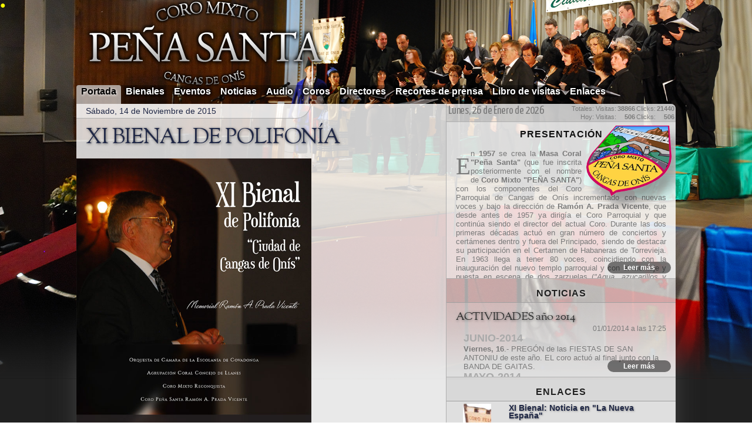

--- FILE ---
content_type: text/html; charset=UTF-8
request_url: https://www.coropsanta.com/?
body_size: 17291
content:
<!DOCTYPE HTML>
<html xmlns="http://www.w3.org/1999/xhtml">
<head>
	<meta http-equiv="Content-Type" content="text/html; charset=UTF-8" />
	<meta http-equiv="Content-language" content="es" />


	<title>Coro Mixto Pe&ntilde;a Santa</title>

	<meta name="generator" content="Juan Prada" />
	<meta name="title" content="Coro Mixto Peña Santa" />
	<meta name="keywords" content="musica,coral,coros,asturias,cangas de onis,españa,cancion,folklore,prada,ramon,oviedo" />
	<meta name="description" content="Web oficial del Coro Mixto Peña Santa" />

	<meta name="robots" content="INDEX,FOLLOW" />

	<link rel="image_src" href="//www.coropsanta.com/rsc/img/coropsanta_src.png" />
	<link rel="shortcut icon" href="favicon.ico" />
	<link rel="apple-touch-icon" href="favicon-ati.png" />

	<link href="//fonts.googleapis.com/css?family=Roboto+Condensed:400,400i,700" rel="stylesheet">

	<link type="text/css" rel="stylesheet" href="rsc/psantav3.css?6" />

	<!-- <script type="text/javascript" src="//ajax.googleapis.com/ajax/libs/jquery/2.2.4/jquery.min.js"></script> -->
	<script type="text/javascript" src="rsc/js/jQuery/jquery-2.2.4.min.js"></script>

	<script type="text/javascript" src="rsc/js/common.js"></script>

	<link href='//fonts.googleapis.com/css?family=OFL+Sorts+Mill+Goudy+TT:regular,italic' rel='stylesheet' type='text/css' /><link href='//fonts.googleapis.com/css?family=Yanone+Kaffeesatz' rel='stylesheet' type='text/css' /><script type="text/javascript" src="rsc/js/fn_mp3player.js"></script>
</head>
<body>
		<div id="container">
            <div id="headerbackground"><span style="color:yellow">●</span></div>

			<div id="header">
				<div class="titulo"><a href="./" title="Coro Mixto Peña Santa"></a></div>

<div class="mainmenu">
<ul class="horizmenu">
<li class="selected"><a href="./">Portada</a></li>
<li class=""><a href="?op=bienales">Bienales</a></li>
<li class=""><a href="?op=eventos">Eventos</a></li>
<li class=""><a href="?op=noticias">Noticias</a></li>
<li class=""><a href="?op=audios">Audio</a></li>
<li class=""><a href="?op=coros">Coros</a></li>
<li class=""><a href="?op=directores">Directores</a></li>
<li class=""><a href="?op=prensa">Recortes de prensa</a></li>
<li class=""><a href="?op=msglibro">Libro de visitas</a></li>
<li class=""><a href="?op=enlaces">Enlaces</a></li>
</ul>
</div>
			</div>


			<div id="content">
				<div class="comp portada"><div class="colA"><ul class="timeline"><li><a href="?op=eventos&ver=200" title="Click para acceder a toda la información del evento."><h4>Sábado, 14 de Noviembre de 2015</h4><h3 class="fontserif">XI BIENAL DE  POLIFONÍA</h3><img src="gfx/cartel_2015_c-v1-600px.jpg" alt="XI BIENAL DE  POLIFON&Iacute;A"/><div class="textcontent">XI BIENAL DE  POLIFONÍA "Ciudad de Cangas de Onís" Memorial Ramón A. Prada Vicente.<br />
<br />
<br />
<span class='rtfjp8'>Descargas:</span><br />
<br />
<a href="http://goo.gl/eCHeZv">Grabación de todo el concierto en MP3 (Versiones con y sin locución) [Click aquí]</a><br />
<br />
<a href="https://goo.gl/227Q5Z">Video del concierto, formato en MP4 [Click aquí]</a><br />
<br />
<br />
<span class='rtfjp8'>Vídeo de todo el concierto:</span><br />
<br />
<iframe width="853" height="480" src="https://www.youtube.com/embed/pArqgetrZ5A" frameborder="0" allowfullscreen></iframe> (...)</div><h5 class="boton botoninv">Click para acceder a toda la información del evento.</h5></a></li><li><a href="?op=eventos&ver=199" title="Click para acceder a toda la información del evento."><h4>Misa solemne</h4><h3 class="fontserif">FIESTAS DE SAN ANTONIU 2014</h3><img src="gfx/Ev199-SanAntoniu.jpg" alt="FIESTAS DE SAN ANTONIU 2014"/><div class="textcontent">Como ya es costumbre desde hace la 'tira' de años, nuestro CORO PEÑA SANTA cantó la solemne MISA DE SAN ANTONIO en la parroquia, que comenzó a las 12 de la mañana. <br />
La iglesia, repletísima de gente, arriba y abajo. Después que entraron los RAMOS en la iglesia acompañados de los cientos de 'asturianinas' que, como todos los años, marcan el ritmo con sus panderetas, el CORO entonó el <strong>"Canticorum jubilo"</strong>. Comenzada la misa, cantamos los <strong>"Kyries"</strong> y el <strong>"Gloria"</strong> de la *"MISSA PONTIFICALIS - Tri (...)</div><h5 class="boton botoninv">Click para acceder a toda la información del evento.</h5></a></li><li><a href="?op=eventos&ver=198" title="Click para acceder a toda la información del evento."><h4>Viernes, 6 de junio de 2014</h4><h3 class="fontserif">PREGÓN FIESTAS DE SAN ANTONIU 2014</h3><img src="gfx/Ev198-Pregon.jpg" alt="PREG&Oacute;N FIESTAS DE SAN ANTONIU 2014"/><div class="textcontent">Las FIESTAS DE SAN ANTONIU se iniciaron este año con el PREGÓN, que corrió a cargo del ex-párroco cangués don LUIS, quien expuso de forma clara y amena sus vivencias relacionadas con San Antonio desde pequeño. Por lo que respecta a Cangas, hizo hincapié en las mejoras que realizó en su CAPILLA del robledal –con algunas críticas de los vecinos por el cambio exterior del pequeño templo-. En el interior, lo más notable fue la restauración de la imagen, las andas,... y la recuperación de una gran lá (...)</div><h5 class="boton botoninv">Click para acceder a toda la información del evento.</h5></a></li><li><a href="?op=eventos&ver=197" title="Click para acceder a toda la información del evento."><h4>Domingo 18 de mayo de 2014</h4><h3 class="fontserif">PRIMERAS COMUNIONES</h3><img src="gfx/ev197-iglesia-450px.jpg" alt="PRIMERAS COMUNIONES"/><div class="textcontent">Como viene haciéndolo todos los años, el CORO -faltaron bastantes- participó en la MISA de LAS COMUNIONES de nuestra Parroquia. <br />
Veintinueve -entre niños y niñas- recibieron por primera vez la COMUNIÓN.<br />
    Este año, el nuevo Párroco don José Manuel Fueyo nos entregó una hoja de color verde, tamaño folio, en la que especificaba qué había que cantar: <br />
----------ENTRADA: <i>Cantan NIÑOS abajo.</i><br />
 <strong> KIRIES:</strong>   NOSOTROS “Señor, ten piedad”<br />
 <strong> ALELUYA:</strong> <i>(Después 2ª lectura)</i>   TODOS - “TU PALABRA  (...)</div><h5 class="boton botoninv">Click para acceder a toda la información del evento.</h5></a></li><li><a href="?op=eventos&ver=195" title="Click para acceder a toda la información del evento."><h4>Lunes, 6 de enero de 2014</h4><h3 class="fontserif">CONCIERTO de VILLANCICOS en el HOGAR BECEÑA-GONZÁLEZ</h3><img src="gfx/Ev195_Hogar.jpg" alt="CONCIERTO de VILLANCICOS en el HOGAR BECE&Ntilde;A-GONZ&Aacute;LEZ"/><div class="textcontent">Como venimos haciendo todos los DÍAS DE REYES desde hace la 'tira' de años, a las 5 de la tarde fuimos al Hogar Beceña-González los que pudimos, con el fin de felicitar las PASCUAS NAVIDEÑAS a los allí acogidos y entretenerles con un amplio repertorio de VILLANCICOS. en su mayoría populares y acompañados de instrumentos.<br />
<br />
 Les dedicamos todos los VILLANCICOS que cantamos en Villanueva, más otros populares que ni estaban ensayados, pero que la mayoría de los que pudimos reunirnos esta tarde con (...)</div><h5 class="boton botoninv">Click para acceder a toda la información del evento.</h5></a></li><li><a href="?op=noticias&ver=67" title="Click para leer la noticia completa"><h4>01/01/2014 a las 17:25</h4><h3 class="fontserif">ACTIVIDADES año 2014</h3><div class="textcontent"><strong><span class='rtfjp8'>JUNIO-2014</span></strong><br />
<strong>Viernes, 16</strong>.- PREGÓN de las FIESTAS DE SAN ANTONIU de este año. EL coro actuó al final junto con la BANDA DE GAITAS.<br />
<strong><span class='rtfjp8'>MAYO-2014</span></strong><br />
<strong>Domingo, 18</strong>.- PRIMERAS COMUNIONES en la Parroquia, actuando el CORO.<br />
<strong><span class='rtfjp8'>FEBRERO-2014</span></strong><br />
<strong>Martes, 4</strong>.- Reanudación de los ENSAYOS. Nos piden del CÁNICAS que grabemos una versión nueva del (<strong><i>"Hip, hip, hip, hurra"</i></strong>) más rápida.<br />
<br />
<strong><span class='rtfjp8'>ENERO-2014</span></strong><br />
<strong>Lunes, 6</strong>.- Actuación en el Hogar Beceña-González en la tarde del DÍA DE REYES. (...)</div><h5 class="boton botoninv">Click para leer la noticia completa</h5></a></li><li><a href="?op=eventos&ver=194" title="Click para acceder a toda la información del evento."><h4>Sábado, 28 de diciembre de 2013.- 6:30 de la tarde</h4><h3 class="fontserif">CONCIERTO de VILLANCICOS en Villanueva</h3><img src="gfx/Ev194_Parador.jpg" alt="CONCIERTO de VILLANCICOS en Villanueva"/><div class="textcontent">Un año más nuestro Coro intervino en el ciclo de conciertos navideños que, aunque interrumpidos últimamente, han vuelto a ser organizados por el PARADOR DE CANGAS DE ONÍS. Le correspondió a nuestro Coro cerrar el ciclo de cuatro conciertos organizados este año: el domingo día 8 cantó la Coral LA FUENTINA de Ribadesella; el sábado día 8 la Coral CIMA de Parres, y el domingo 22, la CORAL DE RIBADEDEVA.<br />
  Inició el acto, como ya es tradicional, el inigualable Ángel Lueje Corral, quien hizo constar (...)</div><h5 class="boton botoninv">Click para acceder a toda la información del evento.</h5></a></li><li><a href="?op=eventos&ver=193" title="Click para acceder a toda la información del evento."><h4>Viernes, 20 de dicIembre de 2013</h4><h3 class="fontserif">XXIII  FESTIVAL  DE  VILLANCICOS en Cangas</h3><img src="gfx/Ev193_Cangas.jpg" alt="XXIII  FESTIVAL  DE  VILLANCICOS en Cangas"/><div class="textcontent">Esta noche tuvo lugar en la iglesia parroquial el <strong>XXIII Festival de Villancicos "Ciudad de Cangas de Onís"</strong>. Este ya tradicional festival contó este año con el <strong>Coro Infantil de la Escuela de Música de Cangas de Onís</strong> que, bajo la dirección de Mª José López, José Manuel Sierra –guitarra acústica– e Inmaculada Blanco –piano–, interpretó (muy afinadamente, por cierto) cinco villancicos de distintos autores internacionales, algunos tan conocidos, como <i>"Oh, blanca Navidad"</i> de J. Berlin y el {"Por (...)</div><h5 class="boton botoninv">Click para acceder a toda la información del evento.</h5></a></li><li><a href="?op=eventos&ver=191" title="Click para acceder a toda la información del evento."><h4>Jueves, 12 de diciembre de 2013</h4><h3 class="fontserif">CUMPLEAÑOS  del  Director</h3><img src="gfx/Ev191_Felicidades.jpg" alt="CUMPLEA&Ntilde;OS  del  Director"/><div class="textcontent">Muchas felicitaciones recibí en este día a través de Facebook. Del Coro, sólo me felicitaron un par de coristas por la mañana, pero no salió a relucir lo del cumpleaños–, lo que me hizo pensar que lo harían en el ensayo por la tarde –día y hora normales–, porque, eso sí, nunca se les olvida este 12 del 12. Y así fue. Pero no esperaba tanta asistencia, ni tanto entusiasmo, ni tantos besos y/o abrazos. Recuerdo que otros años me emocionaba mucho al llegar y ver lo que me tenían preparado, tanto, q (...)</div><h5 class="boton botoninv">Click para acceder a toda la información del evento.</h5></a></li><li><a href="?op=eventos&ver=190" title="Click para acceder a toda la información del evento."><h4>Viernes, 22 de noviembre de 2013</h4><h3 class="fontserif">SANTA CECILIA 2013</h3><img src="gfx/Ev190_SCecilia.jpg" alt="SANTA CECILIA 2013"/><div class="textcontent">Hoy, como venimos haciendo desde hace tantos años, celebramos la fiesta de nuestra patrona musical SANTA CECILIA.<br />
He leído lo que escribí el año pasado y podría repetir casi exactamente lo mismo. Primero, la Misa en la iglesia parroquial a las 7 y media de la tarde, en la que cantamos el solemne repertorio que tenemos de canciones religiosas que acompañó Jesús (el organista, director de la Banda de gaitas y cantor en la cuerda baja del Coro. ¡Más polifacético, imposible!).  La única diferencia  (...)</div><h5 class="boton botoninv">Click para acceder a toda la información del evento.</h5></a></li><li><a href="?op=eventos&ver=188" title="Click para acceder a toda la información del evento."><h4>Sábado, 9 de noviembre de 2013</h4><h3 class="fontserif">X  BIENAL  DE  POLIFONÍA      "Ciudad de Cangas de Onís"</h3><img src="gfx/Ev188_BIENAL.jpg" alt="X  BIENAL  DE  POLIFON&Iacute;A      &quot;Ciudad de Cangas de On&iacute;s&quot;"/><div class="textcontent">De acuerdo con las Bases por las que se rigió esta X Bienal, en la tarde de este sábado tuvo lugar el desarrollo de la misma, que se inició con la llegada de los tres <strong>COROS</strong> invitados (el de Llastres, el <strong>MARINERO "MANÍN"</strong>; el de la cercana villa de Infiesto, la <strong>POLIFÓNICA PILOÑESA</strong>, y el que está más alejado, pero tan asturiano como los demás, de Colombres, el <strong>RIBADEDEVA</strong>) antes de las 6 de la tarde, hora en que sus componentes, junto con nosotros <strong>PEÑA SANTA</strong>, fuimos recibidos por el Sr. Al (...)</div><h5 class="boton botoninv">Click para acceder a toda la información del evento.</h5></a></li><li><a href="?op=eventos&ver=187" title="Click para acceder a toda la información del evento."><h4>Domingo, 3 de noviembre de 2013</h4><h3 class="fontserif">50  ANIVERSARIO  de  la  IGLESIA  PARROQUIAL</h3><img src="gfx/Ev187-Iglesia.jpg" alt="50  ANIVERSARIO  de  la  IGLESIA  PARROQUIAL"/><div class="textcontent">En la mañana de hoy, día 3 de noviembre (se adelantó en un día la fecha para que coincidiese en domingo), tuvo lugar la conme-moración del <strong>50 aniversario</strong> de la bendición de la moderna iglesia parroquial. El templo antiguo –ahora transformado en <strong>Aula del Reino de Asturias</strong>–, situado en el barrio de Cangas de Arriba, quedaba bastante a desmano de lo que ahora es Cangas de Onís. Por ese motivo, el entonces párroco <strong>D. Juan Bautista Fernández Díaz</strong>, logró que <strong>D. José Gonsález Soto</strong> –oriundo del  (...)</div><h5 class="boton botoninv">Click para acceder a toda la información del evento.</h5></a></li><li><a href="?op=eventos&ver=186" title="Click para acceder a toda la información del evento."><h4>Sábado, 5 de octubre de 2.013</h4><h3 class="fontserif">COFRADÍA de los AMIGOS del QUESU DE GAMONÉU</h3><img src="gfx/Ev185_Gamoneu.jpg" alt="COFRAD&Iacute;A de los AMIGOS del QUESU DE GAMON&Eacute;U"/><div class="textcontent">En la mañana del este sábado, tras la ofrenda floral a San Antoniu en su capilla y el desfile por Cangas de las cerca de 30 Cofradías de toda España (dos extranjeras: una de Francia y otra de Portugal)–, tuvo lugar la celebración del III CAPÍTULO DE LA COFRADÍA DE LOS AMIGOS DEL QUESU DE GAMONÉU en el Teatro Colón, destacando el nombramiento de 'presidente de honor' de la Cofradía –de Onís y Cangas– de Dionisio Cifuentes Zarracina, de Manuel Suero Alonso como 'cofrade de mérito', y de Ángeles Ca (...)</div><h5 class="boton botoninv">Click para acceder a toda la información del evento.</h5></a></li><li><a href="?op=eventos&ver=184" title="Click para acceder a toda la información del evento."><h4>Domingos, 15 y 22 de septiembre de 2013</h4><h3 class="fontserif">DESPEDIDA al párroco DON LUIS y toma de posesión del nuevo párroco DON JOSÉ MANUEL</h3><img src="gfx/don_luis_cartel-v3-lr-400x566.jpg" alt="DESPEDIDA al p&aacute;rroco DON LUIS y toma de posesi&oacute;n del nuevo p&aacute;rroco DON JOS&Eacute; MANUEL"/><div class="textcontent">Nuestro Coro Mixto PEÑA SANTA participó en la MISA SOLEMNE de las 12, que se ofició el domingo 15 de septiembre, como despedida a nuestro <strong>hasta ahora párroco Don Luis Álvarez Suárez</strong>, cantando la MISA 1ª PONTIFICAL de Lorenzo Perosi, misa que desde hace muchos años sólo la venimos cantando el día de SAN ANTONIO. Además cantamos el "CANTICORUM IUBILO", el "BENEDICAT VOBIS", el "TU PALABRA ME DA VIDA", el "ALELUYA" de 'El mesías' de Händel y "TÚ HAS VENIDO A LA ORILLA" (en la Comunión) y al final (...)</div><h5 class="boton botoninv">Click para acceder a toda la información del evento.</h5></a></li><li><a href="?op=eventos&ver=183" title="Click para acceder a toda la información del evento."><h4>Sábado, 13 de julio de 2013</h4><h3 class="fontserif">BODA de Guillermo, hijo de nuestra soprano Tere García</h3><img src="gfx/Ev183-Tere.jpg" alt="BODA de Guillermo, hijo de nuestra soprano Tere Garc&iacute;a"/><div class="textcontent">En la tarde del día de hoy, sábado, 13 de julio, participamos en la BODA de María López Cofiño y de Guillermo Cortina –hijo de nuestra soprano Tere García– con este selecto repertorio: <i>"Canticorum iubilo" (Händel), "Si me falta el amor" (F. Palazón, arreglo de R.A.Prada), "Benedicat vobis" (Hándel), "Ave María" (Schubert), "Santo" (Schubert, arreglo del P. Francisco Prada), "Dona nobis pacem" (Mozart), "Alleluia" (del Oratorio 'El Mesías' (Händel)</i> y el <i>"Bendita la Reina"</i> al final de la cerem (...)</div><h5 class="boton botoninv">Click para acceder a toda la información del evento.</h5></a></li><li><a href="?op=eventos&ver=182" title="Click para acceder a toda la información del evento."><h4>Jueves, 13 de Junio de 2013</h4><h3 class="fontserif">Día de SAN ANTONIU-2013</h3><img src="gfx/Ev182_Cartel.jpg" alt="D&iacute;a de SAN ANTONIU-2013"/><div class="textcontent">Les fiestes de San Antoniu d'esti añu en Cangues entamaron el día del PREGÓN, pero el <strong>DÍA GRANDE</strong> ye el <strong>día 13</strong> y acaben el domingu 16, con LA JIRA. Cumplióse lo programáu puntu por puntu, con un tiempu estupendu, muy apacible, a veces ñubláu y a veces con sol.<br />
<br />
Por lo que respecta a nuestru Coru, tras la entrada en la iglesia de los tradicionales ramos de pan –esti añu jueron cinco–, entonamos los KYRIES de la {"Missa Pontificalis - Tribus vocibus inaequalibus concinenda - Organo comitante" (...)</div><h5 class="boton botoninv">Click para acceder a toda la información del evento.</h5></a></li><li><a href="?op=eventos&ver=181" title="Click para acceder a toda la información del evento."><h4>Sábado, 8 de junio de 2013</h4><h3 class="fontserif">PREGÓN  de  SAN ANTONIU-2013</h3><img src="gfx/Ev181_Pregon.jpg" alt="PREG&Oacute;N  de  SAN ANTONIU-2013"/><div class="textcontent">De nuevo la Sociedad de Festejos de nuestra ciudad, que desde que se creó hace tres años preside Alejandro Otero Núñez, ha sido la encargada de programar y organizar las grandes <strong>FIESTAS DE SAN ANTONIU</strong>. Tras la elección  de las Reina –Irene Alarcón, hija de nuestra contralto Mª Victoria Soto y Damas de Honor (Laura Cofiño e Iciar Fernández– y de la presentación del cartel anunciador en el pasado mes, dieron comienzo este sábado las FIESTAS del actual año 2013, que prometen ser las mejores de to (...)</div><h5 class="boton botoninv">Click para acceder a toda la información del evento.</h5></a></li><li><a href="?op=eventos&ver=178" title="Click para acceder a toda la información del evento."><h4>Domingo, 19 de mayo de 2013</h4><h3 class="fontserif">PRIMERAS COMUNIONES   en la parroquia</h3><img src="gfx/Ev178_Coro-.jpg" alt="PRIMERAS COMUNIONES   en la parroquia"/><div class="textcontent">Como ya es tradicional, buena parte del Coro –es domingo y no tod@s pudieron venir– volvimos a cantar en las PRIMERAS COMUNIONES de este año. Y, como siempre o casi siempre, con algún niño/a relacionados más o menos directamente con el Coro. Este año comulgaron Angel Prada Vega, sobrino del director y Laura Núñez de Con, que tiene en el Coro familiares directos: Pili, Laura, Patricia, además de nieta de Bibi (q.e.p.d.).<br />
<br />
Cantamos lo mejorcito de nuestro repertorio religioso, comenzando por el  (...)</div><h5 class="boton botoninv">Click para acceder a toda la información del evento.</h5></a></li><li><a href="?op=eventos&ver=177" title="Click para acceder a toda la información del evento."><h4>Sábado, 6 de abril de 2013</h4><h3 class="fontserif">Actuación del Coro en el homenaje a Rosi Díaz Vega y Fifi  Fernández Díaz</h3><img src="gfx/Ev177-Coro.jpg" alt="Actuaci&oacute;n del Coro en el homenaje a Rosi D&iacute;az Vega y Fifi  Fern&aacute;ndez D&iacute;az"/><div class="textcontent">Minutos antes de las 8 de la tarde, la Banda de Gaitas de nuestra ciudad –que tan magistralmente dirige nuestro compañero, amigo y organista del Coro Jesús M. Gómez Pellico–, tras recorrer las calles canguesas con sus rítmicos y melodiosos sones, recibió a las autoridades y a las homenajeadas Rosi y Fifi en las escaleras de entrada a la Casa de Cultura, que estaban llenas de personas, así como el Salón de actos también lleno a rebosar, pasillos interiores y exteriores incluídos. De esta forma to (...)</div><h5 class="boton botoninv">Click para acceder a toda la información del evento.</h5></a></li><li><a href="?op=eventos&ver=196" title="Click para acceder a toda la información del evento."><h4>Lunes, 25 de marzo de 2013</h4><h3 class="fontserif">Funeral-Entierro de  "VIVI"            (q. e. p. d.)</h3><img src="gfx/Bibi(22-11-12).jpg" alt="Funeral-Entierro de  &quot;VIVI&quot;            (q. e. p. d.)"/><div class="textcontent">Tras una corta enfermedad, nuestro BAJO <strong>José Luis Núñez Díaz</strong>, más conocido por todos nosotros como <strong>"Bibi"</strong> (aunque él lo escribía con 'v' –<strong>"Vivi"</strong>–) nos dejó en este último DOMINGO DE RAMOS, celebrándose el funeral al día siguiente, lunes, con la intervención de nuestro Coro, al que se unió Ángel Lueje con los del Coro que él ensaya y dirige en Villanueva. Como su fallecimiento nos cogió a todos de sorpresa, la emoción que sentimos y con la que cantamos fue tremenda. Tan es así que esta rese (...)</div><h5 class="boton botoninv">Click para acceder a toda la información del evento.</h5></a></li><li><a href="?op=eventos&ver=176" title="Click para acceder a toda la información del evento."><h4>Domingo, 6 de enero de 2013</h4><h3 class="fontserif">Actuación en el Hogar "Beceña González"</h3><img src="gfx/Ev175-Reyes1-.jpg" alt="Actuaci&oacute;n en el Hogar &quot;Bece&ntilde;a Gonz&aacute;lez&quot;"/><div class="textcontent">Como venimos haciendo desde hace muchos años, un pequeño grupo de nuestro Coro actual, reforzado con las voces de Angelita y Luisa (las dos formaron parte de los coros iniciales de los años 50 del siglo pasado y que ahora residen en el Hogar), cantamos esta tarde un variado repertorio de Villancicos clásicos y populares con instrumentos –algunos que no habíamos vuelto a cantar desde nuestra intervención aquí en el pasado año–. Fueron tres cuartos de ahora de actuación, que, pese a estar más que  (...)</div><h5 class="boton botoninv">Click para acceder a toda la información del evento.</h5></a></li><li><a href="?op=noticias&ver=66" title="Click para leer la noticia completa"><h4>05/01/2013 a las 18:32</h4><h3 class="fontserif">ACTIVIDADES año 2013</h3><div class="textcontent"><strong><span class='rtfjp8'>DICIEMBRE-2013</span></strong><br />
<strong>Viernes, 13</strong>.- 4 de la tarde.- El Coro casi al completo canta en el funeral-entierro del esposo de una de nuestras antiguas coristas Mari Pandiella "la del Viesgo". <br />
<strong>Viernes, 13</strong>.- 12 de la mañana.- Componentes del Coro cantan en el funeral-entierro de Juan Noriega, que fue Inspector de Educación y Profesor de muchas/os cangueses.<br />
<strong>Jueves, 12</strong>.- 8 de la tarde.- Como en años anteriores, se 'transformó' el ensayo en una felicitación colectiva al Director en su 'enésimo' c (...)</div><h5 class="boton botoninv">Click para leer la noticia completa</h5></a></li><li><a href="?op=noticias&ver=59" title="Click para leer la noticia completa"><h4>06/01/2012 a las 04:30</h4><h3 class="fontserif">ACTIVIDADES año 2012</h3><div class="textcontent"><strong><span class='rtfjp8'>DICIEMBRE-2012</span></strong><br />
<strong>Sábado, 1.-</strong> 12:00 de la mañana: Funeral-Aniversario por Pepín Palacios Asumendi, hermano de Jesús,  nuestro 'bajo' –cuando está en Cangas, pues es profesor en la Xunta de Galicia–.<br />
<strong>Domingo, 2.-</strong> Salida a las 10:30 de la mañana: Participación del Coro en la FERIA DEL QUESO y  "ENCUENTROS ASTUR-CÁNTABROS" que tendrá lugar en SAN JUAN DE BELEÑO (Ponga).<br />
<strong>Miércoles, 12.-</strong> 8 de la tarde-noche: Reunión con 'espicha' cumpleaños Director.<br />
<strong>Viernes, 21.-</strong> 8:00 de la tarde-noch (...)</div><h5 class="boton botoninv">Click para leer la noticia completa</h5></a></li><li><a href="?op=noticias&ver=62" title="Click para leer la noticia completa"><h4>02/01/2011 a las 04:30</h4><h3 class="fontserif">ACTIVIDADES año 2011</h3><div class="textcontent"><strong><span class='rtfjp8'>DICIEMBRE-2011</span></strong><br />
<strong>Jueves, 1.-</strong> 12:00 de la mañana.- Participación del Coro en el funeral-entierro de José Palacios Asumendi, hermano de nuestro polifacético BAJO Jesús. Interpretamos obras clásicas apropiadas para el acto (<i>"Jesús, mi consuelo", "Ave María", "Sanctus", "Ave verumn"</i> y las litúrgicas adaptadas polifónicamente por nuestro director. ¡Descansa en paz, Pepín!<br />
<strong>Lunes, 12.-</strong> 8:15 de la tarde.- Fiesta inesperada de felicitación.<br />
<strong>Sábado, 17.-</strong> 6:00 de la tarde.- Concierto en MEST (...)</div><h5 class="boton botoninv">Click para leer la noticia completa</h5></a></li><li><a href="?op=noticias&ver=58" title="Click para leer la noticia completa"><h4>29/01/2010 a las 01:44</h4><h3 class="fontserif">ACTiVIDADES año 2010</h3><div class="textcontent"><strong>DICIEMBRE-2010</strong><br />
Sábado, 11.- A las 12,00: Funeral en la Iglesia Parroquial –Aniversario de Juan Blanco Moro (q.e.p.d.)–, suegro del director del Coro.<br />
Sábado, 11.- A las 13:30: Misa de BODAS DE ORO (especial y familiar) de nuestra soprano Consuelo Fernández Granda –la Nena– y Paco, en la Basílica de Covadonga.<br />
Lunes, 20.- A las 19:45: Concierto de VILLANCICOS en la Iglesia Parroquial, organizado por la Casa de Cultura de nuestra ciudad.<br />
Domingo, 26.- A las 20:00: Concierto de VILLANCICOS en (...)</div><h5 class="boton botoninv">Click para leer la noticia completa</h5></a></li><li><a href="?op=noticias&ver=57" title="Click para leer la noticia completa"><h4>05/02/2009 a las 21:13</h4><h3 class="fontserif">ACTIVIDADES año 2009</h3><div class="textcontent"><strong>DICIEMBRE-2009</strong><br />
Miércoles, 23.- A las 8: Intervención de nuestro Coro en el Festival de Villancicos que cada año organiza la Casa de Cultura de nuestro Excmo. Ayuntamiento.<br />
Jueves,     24.- A las 12 de la noche, MISA DEL GALLO en la iglesia parroquial de CANGAS.<br />
Viernes,    25.- A las 12: Misa de NAVIDAD.<br />
Sábado,    26.- A las 8: Concierto de VILLANCICOS en la iglesia de Villanueva organizado por el PARADOR NACIONAL. <br />
<br />
<strong>NOVIEMBRE-2009</strong><br />
Miércoles, 4.- A las 8 de la tarde: Presentación de  (...)</div><h5 class="boton botoninv">Click para leer la noticia completa</h5></a></li><li><a href="?op=noticias&ver=56" title="Click para leer la noticia completa"><h4>06/01/2008 a las 07:14</h4><h3 class="fontserif">ACTIVIDADES año 2008</h3><div class="textcontent"><strong>DICIEMBRE-08</strong><br />
Domingo, 07,   5:30 de la tarde: Visita a nuestrtos amigos de PUERTAS DE CABRALES con motivo de su fiesta, donde les obsequiaremos con algún 'cantarín'.<br />
Sábado,   20,   6 de la tarde: Salida hacia LA FELGUERA para participar en el CONCIERTO DE NAVIDAD que organiza el Coro "Padre Coll".<br />
Miércoles, 24, 12 de la noche: MISA DE GALLO (con VILLANCICOS).<br />
Jueves,     25: 12 de la mañana: Misa de Navidad.<br />
Viernes,    26,   8 de la tarde: CONCIERTO de VILLANCICOS en CANGAS.<br />
Sábado,   (...)</div><h5 class="boton botoninv">Click para leer la noticia completa</h5></a></li><li><a href="?op=noticias&ver=54" title="Click para leer la noticia completa"><h4>03/10/2007 a las 01:25</h4><h3 class="fontserif">Actividades CUARTO TRIMESTRE de 2007</h3><div class="textcontent"><strong>OCTUBRE-07</strong><br />
Todos los martes, jueves y viernes (salvo festivos), a las 8 de la tarde: <strong>ENSAYOS</strong> para la Bienal.<br />
Día   6, sábado, a la 1: BODA en VILLANUEVA.<br />
Día 27, sábado, a la 1: BODA en VILLANUEVA.<br />
<br />
<strong>NOVIEMBRE-07</strong><br />
Días 2, 3, 5, 6 7 y 8: <strong>ENSAYOS</strong> para la BIENAL<br />
Día 10, sábado, por la mañana: Llegada Coros invitados. Alojamiento en Hoteles y visitas por el entorno.<br />
Día 10, sábado, a las 20:15:¨*CONCIERTO en el Teatro Colón de la 7ª BIENAL nacional (2ª internacional) DE POLIFONÍA REGIO (...)</div><h5 class="boton botoninv">Click para leer la noticia completa</h5></a></li><li><a href="?op=noticias&ver=52" title="Click para leer la noticia completa"><h4>02/04/2007 a las 23:37</h4><h3 class="fontserif">Actividades TERCER TRIMESTRE de 2007</h3><div class="textcontent"><strong>JULIO</strong><br />
Día  6, viernes, a las 7 de la tarde: BODA en VILLANUEVA (CONFIRMADA).<br />
Día  7, sábado, a las 7 de la tarde: BODA en VILLANUEVA (CONFIRMADA).<br />
Día 21, sábado, a las 1 de la tarde: BODA en VILLANUEVA (CONFIRMADA).<br />
Día 31, martes, a las 8 de la tarde:  Miembros de nuestro coro y del de Villanueva interpretarán el <strong>HIMNO del CENTENARIO del nombramiento del MONASTERIO DE VILLANUEVA "MONUMENTO NACIONAL"</strong> <span class='rtfjp7'><i>(letra y música de nuestro director Ramón A. Prada)</i></span> en el acto conmemorativo del ce (...)</div><h5 class="boton botoninv">Click para leer la noticia completa</h5></a></li><li><a href="?op=noticias&ver=53" title="Click para leer la noticia completa"><h4>02/04/2007 a las 23:37</h4><h3 class="fontserif">Actividades SEGUNDO TRIMESTRE de 2007</h3><div class="textcontent"><strong>ABRIL</strong><br />
Días 5 y 6 (Jueves y Viernes Santos), a la 6:30.-  Participación del Coro en las <strong>Celebraciones litúrgicas</strong>.<br />
Día 14, sábado, a la 1:30.- <strong>BODA en la iglesia parroquial de CANGAS.</strong> <br />
Día 21, sábado, 7 de la tarde- BODA en VILLANUEVA.  (CONFIRMADA) <br />
Día 28, sábado, 1 de la tarde- BODA en VILLANUEVA.  (CONFIRMADA) <br />
<br />
<strong>MAYO</strong><br />
Día 12, sábado, a la 8:00.- <strong>CONCIERTO</strong> en la iglesia parroquial de Sta. María de Cangas de Onís (<i>"Ciclos Corales del Principado 2007"</i> - FECORA)<br />
Día 19, sábado,  (...)</div><h5 class="boton botoninv">Click para leer la noticia completa</h5></a></li></ul></div><div class="colB"><div class="section fechavisitas"><div class="fecha">Lunes, 26 de Enero de 2026</div><div class="visitas"><table><tbody><tr><td>Totales: Visitas:</td><td class="val">38866</td><td>Clicks: </td><td class="val">21440</td></tr><tr><td>Hoy: Visitas:</td><td class="val">506</td><td>Clicks: </td><td class="val">506</td></tr></tbody></table></div></div><div class="section presentacion animateheight"><h2>Presentación</h2><img class="presentacionescudo" src="rsc/img/escudo_perspectiva_sombra.png" alt="escudo" /><img class="spacing" src="rsc/img/transparent.png" alt="spacing" /><div class="prescontent">En <strong>1957</strong> se crea la <strong>Masa Coral "Peña Santa"</strong> (que fue inscrita posteriormente con el nombre de <strong>Coro Mixto "PEÑA SANTA"</strong>) con los componentes del Coro Parroquial de Cangas de Onís incrementado con nuevas voces y bajo la dirección de <strong>Ramón A. Prada Vicente</strong>, que desde antes de 1957 ya dirigía el Coro Parroquial y que continúa siendo el director del actual Coro. Durante las dos primeras décadas actuó en gran número de conciertos y certámenes dentro y fuera del Principado, siendo de destacar su participación en el Certamen de Habaneras de Torrevieja. En 1963 llega a tener 80 voces, coincidiendo con la inauguración del nuevo templo parroquial y con el montaje y puesta en escena de dos zarzuelas (<i>"Agua, azucarillos y aguardiente"</i> y <i>"La Verbena de la Paloma"</i>).<br />
<br />
        En la década de los 70 y primeros años de los 80 el Coro alcanza su apogeo con su sección juvenil, que participa en numerosos encuentros y certámenes dentro y fuera de la provincia (Madrid, Santander, Lugo...). Este <strong>coro juvenil, junto con otros de voces infantiles</strong> que forma en las centros docentes de Cangas de Onís, consigue más de medio centenar de trofeos de carácter provincial y nacional, en su mayoría primeros premios. El Coro Mixto como tal interviene principalmente en las solemnidades religiosas, con un amplio y variado repertorio de obras polifónicas modernas y clásicas.<br />
<br />
        Nuestras actividades se detallan por orden cronológico en las páginas de esta web, siendo las más importantes las <strong><span class='rtfjp5'>BIENALES DE POLIFONÍA REGIONAL AUTÓCTONA <i>"Ciudad de Cangas de Onís"</i></span></strong> que se celebran siempre desde el año 1995 en el mes de Noviembre de los años impares y que, a partir de la 5ª edición (año 2003), organiza, junto con nosotros, el Excmo. Ayuntamiento de nuestra ciudad. Desde un principio colabora <i>cajAstur,</i> única empresa a la que se solicitó ayuda económica. Las celebradas en los años 2005 y 2007 tuvieron carácter internacional, con la participación de agrupaciones corales de Portugal y Francia respectivamente. En las 8 Bienales celebradas –la última en 2009– han intervenido, además del nuestro, veintisiete coros procedentes de todas las Autonomías españolas.<br />
<strong><span class='rtfjp7'>============================================================================</span></strong><br />
<strong>Comentarios sobre las canciones de las BIENALES se pueden ver en: <font size="2"><a href="http://www.cantoriahipponensis.com/galeria.php?id=0671">Cantoria Hipponensis</a></font></strong><br />
<strong><span class='rtfjp7'>============================================================================</span></strong><br />
<strong>Fanfarria para la inauguración de la calle dedicada a su hijo el Director del Coro: <font size="2"><a href="http://www.coropsanta.com/audio/ramon_prada-fanfarria_calle_rap.mp3"> <i>Autor:</i>  Ramón Prada Blanco</a></font></strong> <br />
<strong><span class='rtfjp7'>============================================================================</span></strong><br />
<strong>Himno del Club Sirio: <font size="2"><a href="http://www.coropsanta.com/?op=links"> <i>Letra y música:</i> Ramón A. Prada Vicente</a></font></strong><br />
<strong><span class='rtfjp7'>============================================================================</span></strong><br />
<strong><u>Repertorio 'a la carta' para BODAS:</u></strong><br />
<strong><i>Órgano:</i></strong> <span class='rtfjp5'>"MARCHAS NUPCIALES"</span> –a elegir– <i>de Mendelssohn, Wagner, Ramón Prada ("SILO", de "La Noche celta"), etc.</i> y armonización de la ceremonia en las partes no cantadas.<br />
<strong><i>Coro (con órgano):</i></strong> <span class='rtfjp5'>"CANTICORUM IUBILO", "BENEDICAT VOBIS" y <strong>"ALELUYA" de "El Mesías"</strong></span><i>de Hændel</i>.- <span class='rtfjp5'>"LAUDATE DOMINUM" y "JESÚS, MI ALEGRÍA"</span> <i>de J. S. Bach</i>.- <span class='rtfjp5'>"AVE MARIA"</span>(órgano y solista) <i>de F. Shubert</i>.- <span class='rtfjp5'>"AVE MARIA"</span>(sólo coro) <i>de T. L. de Victoria</i>.- <span class='rtfjp5'>"PAN DIVINO"</span> (sólo coro) <i>de F. Guerrero</i>.- <span class='rtfjp5'>"SANCTUS"</span> <i>de Schubert, o de Aragüés</i>.-  <span class='rtfjp5'>"DONA NOBIS PACEM" y "AVE VERUM"</span> <i>de W. A. Mozart</i>.- <span class='rtfjp5'>"MISSA PONTIFICALIS"</span> <i>de L. Perosi</i>.- <span class='rtfjp5'>"SI ME FALTA EL AMOR", "HASTA MI FINAL", "CERCA DE TI, SEÑOR", <strong>"HIMNO DE COVADONGA"</strong></span>, etc. etc.</div><div class="boton botoninv leermas">Leer más</div>
<div class="oculto normalheight">250px</div>
</div><div class="section"><h2><a href="?op=noticias" title="Ver todas las noticias">Noticias</a></h2><ul class="noticias"><li class="animateheight"><h3 class="fontserif">ACTIVIDADES año 2014</h3><h4>01/01/2014 a las 17:25</h4><div class="newscontent"><strong><span class='rtfjp8'>JUNIO-2014</span></strong><br />
<strong>Viernes, 16</strong>.- PREGÓN de las FIESTAS DE SAN ANTONIU de este año. EL coro actuó al final junto con la BANDA DE GAITAS.<br />
<strong><span class='rtfjp8'>MAYO-2014</span></strong><br />
<strong>Domingo, 18</strong>.- PRIMERAS COMUNIONES en la Parroquia, actuando el CORO.<br />
<strong><span class='rtfjp8'>FEBRERO-2014</span></strong><br />
<strong>Martes, 4</strong>.- Reanudación de los ENSAYOS. Nos piden del CÁNICAS que grabemos una versión nueva del (<strong><i>"Hip, hip, hip, hurra"</i></strong>) más rápida.<br />
<br />
<strong><span class='rtfjp8'>ENERO-2014</span></strong><br />
<strong>Lunes, 6</strong>.- Actuación en el Hogar Beceña-González en la tarde del DÍA DE REYES.</div><div class="boton botoninv leermas">Leer más</div>
<div class="oculto normalheight">100px</div></li></ul></div><div class="section portadalist"><h2><a href="?op=enlaces" title="Ver todos los enlaces">Enlaces</a></h2><ul><li><a href="http://ocio.lne.es/agenda/noticias/nws-462701-musica-recordar-dos-grandes-impulsores-culturales-cangas-onis-e-infiesto.html" target="_blank" class="itemlist"><span class="icon"><img src="gfx/icon_link_generico.jpg" alt="XI Bienal: Noticia en &quot;La Nueva Espa&ntilde;a&quot;"/></span><span class="textos"><span class="nombre">XI Bienal: Noticia en "La Nueva España"</span><span class="subtexto"></span></span></a></li><li><a href="http://www.elcomercio.es/asturias/oriente/201511/15/bienal-polifonia-ciudad-cangas-20151115004454-v.html" target="_blank" class="itemlist"><span class="icon"><img src="gfx/icon_link_generico.jpg" alt="XI Bienal: Noticia en &quot;El Comercio&quot;"/></span><span class="textos"><span class="nombre">XI Bienal: Noticia en "El Comercio"</span><span class="subtexto"></span></span></a></li><li><a href="https://goo.gl/227Q5Z" target="_blank" class="itemlist"><span class="icon"><img src="gfx/icon_link_generico.jpg" alt="XI Bienal: V&iacute;deo de todo el concierto"/></span><span class="textos"><span class="nombre">XI Bienal: Vídeo de todo el concierto</span><span class="subtexto">Grabación en vídeo de todo el concierto en formato MP4.</span></span></a></li><li><a href="http://goo.gl/eCHeZv" target="_blank" class="itemlist"><span class="icon"><img src="gfx/icon_link_generico.jpg" alt="XI Bienal: Grabaci&oacute;n de todo el concierto"/></span><span class="textos"><span class="nombre">XI Bienal: Grabación de todo el concierto</span><span class="subtexto">Grabación de todo el concierto en MP3. Hay dos formatos, con locución y sin locución.</span></span></a></li><li><a href="https://picasaweb.google.com/raprada/9Bienal#slideshow" target="_blank" class="itemlist"><span class="icon"><img src="gfx/icon_link_camera.gif" alt="Fotos 9&ordf; Bienal &middot; Concierto"/></span><span class="textos"><span class="nombre">Fotos 9ª Bienal · Concierto</span><span class="subtexto">Concierto de la 9ª Bienal de Polífonía Regional Autóctona</span></span></a></li><li><a href="http://picasaweb.google.es/raprada/8BienalPolifoniaRegionalAutoctona#slideshow/5404430819131313618" target="_blank" class="itemlist"><span class="icon"><img src="gfx/icon_link_camera.gif" alt="Fotos 8&ordf; Bienal &middot; Concierto"/></span><span class="textos"><span class="nombre">Fotos 8ª Bienal · Concierto</span><span class="subtexto">Concierto de la 8ª Bienal de Polífonía Regional Autóctona</span></span></a></li><li><a href="http://es.youtube.com/coropsanta" target="_blank" class="itemlist"><span class="icon"><img src="gfx/youtubelogo48px.gif" alt="Canal en YouTube del Coro Mixto Pe&ntilde;a Santa"/></span><span class="textos"><span class="nombre">Canal en YouTube del Coro Mixto Peña Santa</span><span class="subtexto">Vídeos de los eventos, Bienales, etc...</span></span></a></li></ul></div><div class="section audio"><h2><a href="?op=audios" title="Ver todas las canciones">canción del día</a></h2><div class="audiopart"><a href="?op=audiogroups&ver=8" title="Ir al disco CD: 2ª Bienal Internacional -7ª Nacional- de Polifonía Regional Autóctona"><img src="gfxentities/audiogroups/id8-01-320px.jpg" alt="1-320px" /></a></div><div class="audiopartplayer"><span class="">Aqueros mountanos</span>
		<div class="singlePlayerArea">
			<audio id="singlePlayer" src="audio/VA-2007-7a_Bienal_Polifonia_Regional_Autoctona-MP3-low-jpb/716-corale_les_cimes-aqueros_mountanos-lq.mp3" controls="controls" preload="auto">
			Your browser does not support the audio element.
			</audio>
		</div>
		</div><div class="audiopart"><a href="?op=coros&ver=33" title="Ver el coro Corale Des Cimes de l'Amicale Laïque"><img src="gfx/iconlista_esc_lescimes-lr.jpg" alt="Corale Des Cimes de l'Amicale La&iuml;que"/><br/>Corale Des Cimes de l'Amicale Laïque</a></div><div class="audiopart"><a href="?op=eventos&ver=78" title="Ver el evento 7ª  BIENAL -2ª internacional- DE POLIFONÍA REGIONAL AUTÓCTONA "Ciudad de Cangas de Onís""><img src="gfx/iconlista_Ic76_7Bienal.jpg" alt="7&ordf;  BIENAL -2&ordf; internacional- DE POLIFON&Iacute;A REGIONAL AUT&Oacute;CTONA &quot;Ciudad de Cangas de On&iacute;s&quot;"/><br/><span class="fontserif">7ª  BIENAL -2ª internacional- DE POLIFONÍA REGIONAL AUTÓCTONA "Ciudad de Cangas de Onís"</span></a></div></div><div class="section infoadicional contratacion"><b>CONTACTOS:</b> <br />
Dirección postal:` <strong>CORO MIXTO "PEÑA SANTA"  <br />
Plaza del Ayuntamiento, s/n - 2º izqda. - Apartado nº 119 <br />
33550 CANGAS DE ONÍS (Principado de Asturias)</strong><br />
FACEBOOK:<br />
<a href="https://www.facebook.com/coromixto.penasanta">https://www.facebook.com/coromixto.penasanta</a></div><div class="section infoadicional geoglobe"></div></div></div>
<script type="text/javascript">
// <![CDATA[

$(document).ready(function(){
	// Los botones de leer más
	$(".leermas").click(function(){
		divparent=$(this).parent();
		normalheight=divparent.children('div.normalheight').html();
		if (divparent.css('height') == normalheight) {
			divparent.css('height','auto');
			$(this).html('Cerrar');
		} else {
			divparent.css('height',normalheight);
			$(this).html('Leer más');
		}
	});

});
// ]]>
</script>
			</div>


			<div id="footer">
				<div class="fb">
<script src="//connect.facebook.net/en_US/all.js#xfbml=1"></script><fb:like href="//www.coropsanta.com"></fb:like>
</div>

<div class="techicons">
	<!--
	<a href="http://validator.w3.org/check?uri=referer"><img
	src="http://www.w3.org/Icons/valid-xhtml10"
	alt="Valid XHTML 1.0 Strict" height="31" width="88" /></a>
	-->
</div>

<div id="versiones">
	Versiones anteriores:
	<a href="oldweb" title="Ver primera versi&oacute;n de la WEB" target="_blank">1996-2001</a>
	|
	<a href="webv2" title="Ver la segunda versi&oacute;n de la WEB" target="_blank">2001-2011</a>
</div>

<div id="contadores">
</div>



<div id="copyright">
©1996-2014 Ramón A. Prada † | ©2015-2026 JP | <a href="mailto:jprada@coropsanta.com?subject=Desde%20la%20web%20del%20coro">e-mail</a> | <span title="17/02/2019">Versi&oacute;n 3.3</span> | <a href="?"><b>Inicio</b></a></div>

<div id="addthis">
	</div>
			</div>

		</div>
<!--
<div style="position:fixed;width:auto;height:16px;background-color:red;color:white;bottom:24px;left:0px;padding:1px 3px 1px 3px;font-size:10px;font-weight:bold;">BlueHost</div>
-->
	<script type="text/javascript">
var gaJsHost = (("https:" == document.location.protocol) ? "https://ssl." : "http://www.");
document.write(unescape("%3Cscript src='" + gaJsHost + "google-analytics.com/ga.js' type='text/javascript'%3E%3C/script%3E"));
</script>
<script type="text/javascript">
try {
var pageTracker = _gat._getTracker("UA-7181437-1");
pageTracker._trackPageview();
} catch(err) {}</script>
</body>
</html>


--- FILE ---
content_type: text/css
request_url: https://www.coropsanta.com/rsc/psantav3.css?6
body_size: 7427
content:
/* SVN FILE: $Id$ */
/**

22/02/2011 13:04:21


Thanks:
http://border-radius.com/
 */




/* General Style Info */

* {
	margin: 0;
	padding: 0;
}

html, body {
	height:100%; /* Needed for the footer */
}

body {
	/*background: #f6f6f6;*/
	color: #000;
	font-family: "Segoe UI",Tahoma, Verdana, Helvetica, Arial, sans-serif;
}

iframe {
	border:0;
}

a {
	outline:0;
	color: #202846;
	text-decoration: none;
}
a:hover {
	color: #344374;
	text-decoration:none;
}
a img {
	border:none;
}


.clearer {
	clear:both;
}

.hidden, .oculto {
	display:none;
}

.clickable {
	cursor:pointer;
}

.clickable:hover {
	background-color:#ffffff;
}


.fontserif {
	font-family: 'OFL Sorts Mill Goudy TT', Georgia, serif;
}


/* Panel con mensajes */
div.message {
	width:600px;
	margin:24px auto 0 auto;
	font-size:180%;
	padding:16px;
	background:#d4d4d4;
	-webkit-border-radius: 16px;
	-moz-border-radius: 16px;
	border-radius: 16px;
}


/* Comunes para los indicadores */
div.indicator-generic {
	position:absolute;
	display:none;
	top:0px;
	left:0px;
	width:100%;
	height:100%;
	filter:alpha(opacity=50);
	-moz-opacity:0.50;
	-khtml-opacity: 0.50;
	opacity: 0.50;
	z-index:2000;
}

/* El indicador de movimiento de los posts */
div.indicator-loading {
	background:#ffffff url(img/ajax-loader-circle.gif) no-repeat center center;
}

/* Para aplicar a las áreas donde el indicador ha de cubrirlas enteras mientras espera */
.indicated {
	position:relative;
}



/* Layout */

div#container {
	position:relative;
	height:auto !important; /* real browsers */
	height:100%; 				/* IE6: treaded as min-height*/
	min-height:100%; 			/* real browsers */
	background: #202020 url(img/portadav3_fondo_down.jpg) no-repeat scroll center bottom;
}



/*------------------------------------------------ */
div#header {
	position:relative;
	padding:0;
	height:177px; /* Altura del header */
	margin:0 auto 0 auto; 	/* center, not in IE5 */
	width:1020px;
}





div#content {
	background:transparent;
	padding:0 0 0px 0; /* bottom padding for footer */
	overflow:hidden;
	margin:0 auto 0 auto; 	/* center, not in IE5 */
	width:1020px;
	color:#7a7a7a;
	background: transparent url(img/bg/bg_transparent_w_50.png) repeat; /*#f8f8f8;*/
	box-shadow: #404040 0px 0px 36px;
	-moz-box-shadow: #404040 0px 0px 36px;
	-webkit-box-shadow: #404040 0px 0px 36px;
	/*position:relative;*/
	/*height:auto;*/
}


div#footer {
	/*position:absolute;*/
	/*bottom:0;*/ /* Pegado abajo del todo */
	position:relative;
	margin:0px auto 0px auto; 	/* center, not in IE5 */
	width:1020px;
	height:80px;
	background:transparent url(img/bg/bg_transparent_w_60.png) repeat;
}


div#headerbackground {
	position:absolute;
	top:0;
	width:100%;
	height:647px;
	background:transparent url(img/portadav3_fondo_up.png) no-repeat scroll center bottom;
	z-index:0;
}
/*-------------------------------------*/





div#footer div.techicons {
	position:absolute;
	top:0px;
	right:0px;
	width:450px;
	text-align:right;
	/*border:1px solid red;*/
}
	div#footer div.techicons a {
		filter:alpha(opacity=50);
		-moz-opacity: 0.50;
		-khtml-opacity: 0.50;
		opacity: 0.50;
	}
	div#footer div.techicons a:hover {
		filter:alpha(opacity=100);
		-moz-opacity: 1;
		-khtml-opacity: 1;
		opacity: 1;
	}


div#footer div.fb {
	position:absolute;
	top:0px;
	left:0px;
	width:450px;
	/*border:1px solid red;*/
}

	div#footer div#copyright {
		position:absolute;
		left:258px;
		bottom:18px;
		width:520px;
		padding:0 2px 0px 0;
		font-size:14px;
		text-align:left;
	}

	div#footer div#versiones {
		position:absolute;
		left:400px;
		bottom:0px;
		width:226px;
		padding:0 2px 0px 0;
		font-size:11px;
		text-align:right;
	}

	div#footer div#contadores {
		position:absolute;
		bottom:0px;
		right:0px;
		width:184px;
		height:47px;
		overflow:hidden;
		font-size:70%;
		/*background-color:#ffaa00;*/
	}

		div#footer div#contadores div.elemento {
			float:right;
			overflow:hidden;
			height:32px;
			width:92px;
		}
			div#footer div#contadores div.textlink {
				width:70px;
				height:16px;
			}
				div#footer div#contadores div.textlink a {
					display:block;
					text-align:center;
					margin:0px 2px 0px 2px;
					background-color:#cccccc;
					-webkit-border-radius: 4px;
					-moz-border-radius: 4px;
					border-radius: 4px;
				}
				div#footer div#contadores div.textlink a:hover {
					background-color:#003399;
					color:#fafafa;
				}
			div#footer div#contadores div.ademails>div {
				padding-top:6px;
			}



div#footer div#addthis {
	position:absolute;
	top:2px;
	left:422px;
	width:229px;
	height:33px;
}












/* ------------------------------------------------ */


div.titulo {
	width:452px;
	height:158px;
}
	div.titulo a {
		display:block;
		width:452px;
		height:158px;
		background:transparent url(img/portadav3_portada_rotulo_02.png) top left no-repeat;
	}
	div.titulo a:hover {
		background-image:url(img/portadav3_portada_rotulo_03.png);
	}




/* --- Disposición genérica del menú horizontal --- */
ul.horizmenu {
	list-style:none;
	margin:0;padding:0;
}
	ul.horizmenu li {
		float:left;
		margin:0;padding:0;
	}
		ul.horizmenu li a {
			display:block;
			text-decoration:none;
			padding:2px 8px 2px 8px;
		}
		ul.horizmenu li a:hover {
			text-decoration:none;

		}


/* -- Ajustes para main menu -- */
div.mainmenu {
	position:absolute;
	bottom:0px;
	background:transparent url(img/bg/bg_transparent_30.png) repeat;
}
	div.mainmenu ul li a {
		height:28px;
		font-weight:bold;
		color:#ffffff;
		text-shadow: #000000 0px 0px 4px, #000000 0px 0px 4px, #000000 0px 0px 4px;
		-moz-text-shadow: #000000 0px 0px 4px, #000000 0px 0px 4px, #000000 0px 0px 4px;
		-webkit-text-shadow: #000000 0px 0px 4px, #000000 0px 0px 4px, #000000 0px 0px 4px;
		-webkit-border-top-left-radius: 4px;
		-webkit-border-top-right-radius: 4px;
		-moz-border-radius-topleft: 4px;
		-moz-border-radius-topright: 4px;
		border-top-left-radius: 4px;
		border-top-right-radius: 4px;
	}
	div.mainmenu ul li a:hover {
		background:transparent url(img/bg/bg_transparent_w_60.png) repeat;
	}
	div.mainmenu ul li.selected a {
		color:#000000;
		text-shadow: #ffffff 1px 1px 4px;
		-moz-text-shadow: #ffffff 1px 1px 4px;
		-webkit-text-shadow: #ffffff 1px 1px 4px;
		background:transparent url(img/bg/bg_transparent_w_60.png) repeat;
	}





/* ------- PARA LOS COMPONENTES ----------------- */

div.comp {
	position:relative;
	background:transparent url(img/bg/bg_transparent_w_60.png) repeat;
	-webkit-border-top-right-radius: 8px;
	-moz-border-radius-topright: 8px;
	border-top-right-radius: 8px;
}

	div.comp ul {
		list-style:none;
		margin:0;padding:0;
	}

		div.comp ul>li {
		}

	div.comp h1 {
		margin:0px 0px 0px 0px;
		padding:1em 0px 0.3em 0px;
		text-align:center;
		font-size:130%;
		letter-spacing:-1px;
		font-weight:bold;
		line-height:auto;
		text-transform:uppercase;
		border-bottom:1px solid #b0b0b0;
	}

	div.comp h2 {
		padding:8px 0 8px 0;
		/*font-family:"Segoe UI","Tahoma","Arial","Helvetica",sans-serif;*/
		letter-spacing: -0.7px;
		font-weight:normal;
		font-size:170%;
		text-align:center;
		color:#101010;
		text-transform:uppercase;
		text-shadow: #dddddd 1px 1px 4px;
		-moz-text-shadow: #dddddd 1px 1px 4px;
		-webkit-text-shadow: #dddddd 1px 1px 4px;
	}


	div.comp h5 {
		font-weight:normal;
		text-align:left;
	}



	/* Un menú que pudiera tener arriba */
	div.comp div.compmenu {
		text-align:right;
	}
	div.comp div.compmenu {
		position:absolute;
		top:0px;
		right:0px;
		text-align:center;
	}
		div.comp div.compmenu a {
			display:block;
			padding-top:10px;
			width:90px;
			height:32px;
			text-decoration:none;
			background-color:#dde0e3;
			color:#a0a0a0;
			font-weight:normal;
			font-size:100%;
			letter-spacing:-0.05em;
			-webkit-border-bottom-left-radius: 32px;
			-moz-border-radius-bottomleft: 32px;
			border-bottom-left-radius: 32px;
		}
		div.comp div.compmenu a:hover {
			background-color:#cdd1d6;
			color:#ffffff;
		}












/* La portada */

div.portada {
}


	div.portada div.colA {
		width:629px;
		float:left;
		background:transparent url(img/bg/bg_transparent_w_80.png) repeat;
		border-right:1px solid #b0b0b0;
	}

		div.portada div.colA ul.timeline li {
			position:relative;
			overflow:auto;
			clear:both;
			border-bottom:1px solid #b0b0b0;
		}

			div.portada div.colA ul.timeline li a {
				overflow:auto;
				display:block;
				text-decoration:none;
				padding:0px 0 32px 0;
			}
			div.portada div.colA ul.timeline li a:hover {
				background:transparent url(img/bg/bg_transparent_w_20.png) repeat;
			}



			div.portada div.colA ul.timeline li h4 { /* La fecha */
				clear:both;
				width:350px;
				font-weight:normal;
				font-size:90%;
				margin:0 0 0 0;
				padding:4px 32px 4px 16px;
				background:transparent url(img/bg/bg_transparent_w_40.png) repeat;
				border-bottom:1px solid #b0b0b0;
				border-right:1px solid #b0b0b0;
				-webkit-border-bottom-right-radius: 64px;
				-moz-border-radius-bottomright: 64px;
				border-bottom-right-radius: 64px;
			}

			div.portada div.colA ul.timeline li h3 { /* El título */
				clear:both;
				margin:16px 16px 18px 16px;
				font-size:36px;
				line-height:34px;
				font-weight:normal;
				letter-spacing:-1px;
				text-shadow: #606060 1px 1px 4px;
				-moz-text-shadow: #606060 1px 1px 4px;
				-webkit-text-shadow: #606060 1px 1px 4px;

			}

			div.portada div.colA ul.timeline li img {
				display:block;
				float:left;
				margin:0 1em 1em 0;
				max-width: 400px;
			}

			div.portada div.colA ul.timeline li div.textcontent {
				text-align:justify;
				margin:0 1em 0 1em;
				font-size:95%;
				line-height:160%;
			}
			div.portada div.colA ul.timeline li div.textcontent:first-letter {
				display:block;
				margin:0.13em 0.0em 0.0em 0.0em;
				float:left;
				/*color:#255c76;*/
				font-size:360%;
				font-family:Georgia, "Times New Roman", serif;
			}

			div.portada div.colA ul.timeline li h5 { /* El mensaje de hacer click */
				width:150px;
				float:right;
				text-align:center;
				font-size:70%;
				padding:2px 4px 2px 4px;
				margin:32px 16px 0 0;
			}









	div.portada div.colB {
		width:390px;
		float:right;
		background:transparent url(img/bg/bg_transparent_w_50.png) repeat;
		-webkit-border-top-right-radius: 8px;
		-moz-border-radius-topright: 8px;
		border-top-right-radius: 8px;
	}

		div.portada div.colB div.section {
			position:relative;
			overflow:auto;
			font-size:80%;
			border-bottom:1px solid #b0b0b0;
			background:transparent url(img/bg/bg_transparent_w_30.png) repeat;
		}

			div.portada div.colB h2 {
				margin: 16px 0 6px; 0;
				padding: 0;
				text-transform:uppercase;
				font-weight:normal;
				letter-spacing:1px;
				font-size:16px;
				border:0;
				font-weight:bold;
			}

				div.portada div.colB h2 a {
					text-decoration:none;
					color:#202020;
				}

				div.portada div.colB h2 a:hover {
					text-decoration:none;
					color:#808080;
				}


		div.portada div.colB div.fechavisitas {
			font-size:100%;
			background-image:none;
			background:transparent url(img/bg/bg_transparent_w_50.png) repeat;
			-webkit-border-top-right-radius: 8px;
			-moz-border-radius-topright: 8px;
			border-top-right-radius: 8px;
		}

		div.portada div.colB div.fecha {
			float:left;
			margin:3px 0 0 3px;
			font-family: 'Yanone Kaffeesatz', arial, serif;
			letter-spacing:-0.2px;
			font-size:120%;
			font-weight:normal;
		}

		div.portada div.colB div.visitas {
			float:right;
			font-size:70%;
			font-weight:normal;
		}
			div.portada div.colB div.visitas table td {
				text-align:right;
			}
			div.portada div.colB div.visitas table td.val {
				font-weight:bold;
			}

		div.portada div.colB div.presentacion {
			padding:8px 16px 8px 16px;
			text-align:justify;
			height:250px;
			background:transparent url(img/bg/bg_transparent_w_70.png) repeat;
			overflow:hidden;
		}


			div.portada div.colB div.presentacion div.prescontent:first-letter {
				display:block;
				margin:0.13em 0.0em 0.0em 0.0em;
				float:left;
				/*color:#255c76;*/
				font-size:320%;
				font-family:Georgia, "Times New Roman", serif;
			}
			div.portada div.colB div.presentacion h2 {
				margin: 4px 0 16px; 0;
			}



		div.portada div.colB div.presentacion img.presentacionescudo {
			position:absolute;
			top:0px;
			right:-19px;
		}

		div.portada div.colB div.presentacion img.spacing {
			float:right;
			width:144px;
			height:74px;
		}


		div.portada div.colB div.infoadicional {
			margin:32px 0px 32px 8px;
			padding:12px 4px 12px 20px;
			background:transparent url(img/bg/bg_transparent_w_40.png) repeat;
			-webkit-border-bottom-left-radius: 16px;
			-moz-border-radius-bottomleft: 16px;
			border-bottom-left-radius: 16px;
			-webkit-border-top-left-radius: 16px;
			-moz-border-radius-topleft: 16px;
			border-top-left-radius: 16px;
		}

		div.portada div.colB div.contratacion {
			font-size:70%;
			line-height:20px;
		}

		div.portada div.colB div.geoglobe {
			text-align:center;
		}
			div.portada div.colB div.geoglobe div.geomenu a {
				display:inline-block;
				width:58px;
				background-color:#c0c0c0;
				margin:0 2px 0 2px;
				padding: 2px 8px 2px 8px;
				-webkit-border-radius: 6px;
				-moz-border-radius: 6px;
				border-radius: 6px;
			}
			div.portada div.colB div.geoglobe div.geomenu a.selected {
				background-color:#f0f0f0;
			}

			div.portada div.colB div.geoglobe div.geomenu a:hover {
				background-color:#fafafa;
			}


			div.portada div.colB div.geoglobe div.geothings {
				display:none;
				margin-top:16px;
			}




		div.portada div.colB ul.noticias {
		}
			div.portada div.colB ul.noticias li {
				position:relative;
				height:100px;
				overflow:hidden;
				padding:10px 16px 16px 16px;
				border-top:1px solid #a0a0a0;
				background:transparent url(img/bg/bg_transparent_w_20.png) repeat;
			}
				div.portada div.colB ul.noticias li h3 {
					font-size:150%;
					font-weight:normal;
					letter-spacing:-0.5px;
					color:#303030;
					text-shadow: #606060 1px 1px 4px;
					-moz-text-shadow: #606060 1px 1px 4px;
					-webkit-text-shadow: #606060 1px 1px 4px;
				}
				div.portada div.colB ul.noticias li h4 {
					font-size:90%;
					font-weight:normal;
					text-align:right;
				}
				div.portada div.colB ul.noticias li div.newscontent {
					margin-left:1em;
				}


		div.portada div.colB div.portadalist {
			font-size:100%;
		}
			div.portada div.colB div.portadalist ul li {
				border-top:1px solid #a0a0a0;
				background:transparent url(img/bg/bg_transparent_w_20.png) repeat;
			}


		div.portada div.colB div.audio {
		}
			div.portada div.colB div.audio div.audiopart a {
				display:block;
				text-align:center;
				text-decoration:none;
				font-size:110%;
				font-weight:bold;
			}
			div.portada div.colB div.audio div.audiopart a:hover {
				background:transparent url(img/bg/bg_transparent_w_30.png) repeat;
			}
			div.portada div.colB div.audio div.audiopartplayer {
				font-size:110%;
				margin:0 auto 8px auto;
				width:300px;
				padding:10px;
				font-weight:bold;
				background:transparent url(img/bg/bg_transparent_w_30.png) repeat;
				-webkit-border-radius: 10px;
				-moz-border-radius: 10px;
				border-radius: 10px;
			}










/* Especial para las noticia version 1 */
div.noticias {
	overflow:auto;
}

	div.noticias h3 {
		text-shadow: #909090 1px 1px 3px;
		-moz-text-shadow: #909090 1px 1px 3px;
		-webkit-text-shadow: #909090 1px 1px 3px;
	}

	div.noticias div.primera {
		float:left;
		clear:none;
		/*width:630px;*/ /* AUREA of 1020 (630,390) */ /* No: queda más simple sacar tres columnas */
		width:679px;
		/*min-height:300px;*/
		margin:0px;
		background:transparent url(img/bg/bg_transparent_w_50.png) repeat;
		border-bottom:1px solid #b0b0b0;
		border-right:1px solid #b0b0b0;
	}
		div.noticias div.primera h3 {
			padding:8px 0 0 8px;
			font-size:190%;
			font-weight:normal;
			letter-spacing:-0.5px;
			color:#303030;
		}
		div.noticias div.primera h4 {
			padding:0px 0 0 8px;
			font-size:80%;
			font-weight:normal;
		}
		div.noticias div.primera div.newscontent {
			display:block;
			font-size:90%;
		}


	div.noticias h2 {
		float:left;
		clear:none;
		width:339px;
		min-height:64px;
		padding:0;
		margin:0;
		margin-bottom:0px;
		border-right:1px solid #b0b0b0;
		border-bottom:1px solid #b0b0b0;
	}


		div.noticias div.indicated {
			position:relative;
			float:left;
			clear:none;
			overflow:auto;
			width:339px;
			min-height:64px;
			padding:0px;
			vertical-align:top;
			background:transparent url(img/bg/bg_transparent_w_50.png) repeat;
			border-bottom:1px solid #b0b0b0;
			border-right:1px solid #b0b0b0;
		}

			div.noticias div.indicated h3 {
				float:left;
				margin:8px 8px 0px 8px;
				padding:0;
				font-size:90%;
				line-height:90%;
				font-weight:normal;
				letter-spacing:-0.5px;
				color:#303030;
			}
			div.noticias div.indicated h4 {
				float:right;
				margin:8px 8px 0px 8px;
				padding:0;
				font-size:90%;
				font-weight:normal;
			}
			div.noticias div.newscontent {
				clear:both;
				display:none;
				margin:22px 16px 16px 24px;
				font-size:80%;
				color:#303030;
				line-height:150%;
				text-align:justify;
			}

			div.noticias div.indicated .clickable:hover {
				color:#1f8924;
			}

				div.noticias div.siguiente {
					float:left;
					clear:none;
					min-height:64px;
					/*min-height:64px;*/
					/*max-height:400px;*/
					/*overflow:scroll;*/
				}
					div.noticias div.siguiente h3 {
						font-size:105%;
						font-weight:normal;
						letter-spacing:-0.5px;
						color:#303030;
					}
					div.noticias div.siguiente h4 {
						font-size:80%;
					}
					div.noticias div.siguiente div.newscontent {
						display:block;
						font-size:80%;
					}





div.recortes {

}







/* Especial para el libro de visitas */
div.msglibro {

}

	div.msglibro ul {

	}
	div.msglibro li {
		display:inline-block;
		width:400px;
		min-height:447px;
		background:transparent url("img/postit01-400px.png") no-repeat;
		overflow:hidden;
		/*border:1px dotted green;*/
	}
	div.msglibro div.postitcontent {
		font-family: 'Reenie Beanie', arial, serif;
		color:#0c54c0;
		margin:70px 30px 10px 40px;
		width:320px;
		transform:rotate(3deg);
		-moz-transform:rotate(3deg);
		-webkit-transform:rotate(3deg);
		/*border:1px dotted red;*/
	}

	div.msglibro h3 {
		margin-top:16px;
		text-align:right;
		font-size:220%;
		line-height:24px;
	}
	div.msglibro h4 {
		text-align:right;
		font-size:130%;
		line-height:120%;
	}
	div.msglibro span {
		font-size:160%;
		line-height:16px;
		letter-spacing:-1px;
	}


	div.msglibro div.compmenu a {
		width:150px;
		color:#0c54c0;
		font-weight:bold;
		background-color:#faef72;
	}


	div#msglibro-create {
		position:absolute;
		left:129px;
		top:50px;
		width:700px;
		height:397px;
		padding:32px;
		color:#ffffff;
		text-align:center;
		background:transparent url('img/bg/bg_transparent_g_80.png') repeat;
		-webkit-border-radius: 32px;
		-moz-border-radius: 32px;
		border-radius: 32px;
	}


	div#msglibro-content {
		background:transparent url('img/postit02.png') no-repeat;
		height:400px;
		margin:0 auto 0 auto;
		text-align:left;
	}

	div#msglibro-content fieldset#msglibro-nota {
		width:338px;
		margin:0 25px 0 25px;
		float:left;
		border:0;
	}
	div#msglibro-content textarea#msglibrotexto {
		width:336px;
		height:300px;
		font-family: 'Reenie Beanie', arial, serif;
		font-size:150%;
		line-height:24px;
		color:#0c54c0;
		background:transparent;
		border:0;
		margin-top:16px;
	}
	div#msglibro-content input#msglibronombre {
		width:336px;
		font-family: 'Reenie Beanie', arial, serif;
		font-size:200%;
		font-weight:bold;
		color:#0c54c0;
		background:transparent;
		border:0;
		margin-top:8px;
	}
	div#msglibro-content form fieldset .waiting {
		color:#faf5d3 !important;
	}



	div#msglibro-content fieldset#msglibro-controles {
		width:270px;
		height:178px;
		float:right;
		margin-top:221px;
		border:0;
	}

	div#msglibro-content fieldset#msglibro-controles input[type="text"]{
		width:200px;
		padding:3px 10px 3px 10px;
		margin-bottom:16px;
		border:0;
		background:transparent url('img/bg/bg_transparent_w_60.png');
		color:#000044;
		-webkit-border-radius: 8px;
		-moz-border-radius: 8px;
		border-radius: 8px;
	}

	div#msglibro-content input#msglibroemail {

	}

	div#msglibro-content fieldset#msglibro-controles label {
		font-size:90%;
	}
	div#msglibro-content fieldset#msglibro-controles label[for="msglibrocomprobacion"] {
		font-size:80%;
		letter-spacing:-0.5px;
	}

	div#msglibro-content input#msglibrocomprobacion {
		width:50px !important;
	}

	div#msglibro-content input#msglibrosubmit {
		margin:0 0 0 0;
		width:220px;
		height:50px;
	}











/* Los gridlist */
div.gridlist {
}
	div.gridlist h1 {
	}

	div.gridlist h2 {
		border-bottom:1px solid #b0b0b0;
		margin:0px;
		padding:0.3em 0 0.3em 0;
	}
	div.gridlist>ul {
	}
		div.gridlist>ul>li {
			display:inline-block;
			width:339px;
			height:60px;
			margin-top:0px;
			margin-left:0px;
			overflow:hidden;
			vertical-align:top;
			background: transparent url(img/bg/bg_transparent_w_50.png) repeat;/*#fafafa;*/
			border-bottom:1px solid #b0b0b0;
			border-right:1px solid #b0b0b0;
			/*border-left:1px solid #a0a0a0;*/
			/*border-top:1px solid #a0a0a0;*/
		}
			div.gridlist>ul>li>a.itemlist, div.portadalist ul>li>a.itemlist {
				display:block;
				position:relative;
				height:60px;
				vertical-align:top;
				overflow:hidden;
				padding:2px;
				background-color:transparent;/*#D9DCDF*/
				text-decoration:none;
			}
			div.gridlist>ul>li>a.itemlist:hover, div.portadalist ul>li>a.itemlist:hover {
				background: transparent url(img/bg/bg_transparent_w_30.png) repeat;/*#e2e4e7;*/
			}

			div.gridlist>ul>li span.icon, div.portadalist ul>li span.icon {
				float:left;
				width:100px;
				height:auto;
				padding-top:2px;
				text-align:center;
				background-color:transparent;
			}
			div.gridlist>ul>li span.textos, div.portadalist ul>li span.textos {
				display:inline-block;
				width:220px;
				/*height:58px;*/
				margin-left:4px;
				overflow:hidden;
				border:0px dotted green; /* ¡Corrige imperfecciones! */
			}
			div.gridlist>ul>li span.nombre, div.portadalist ul>li span.nombre {
				display:block;
				padding-top:0.2em;
				font-size:90%;
				font-weight:bold;
				line-height:95%;
				text-shadow: #909090 1px 1px 3px;
				-moz-text-shadow: #909090 1px 1px 3px;
				-webkit-text-shadow: #909090 1px 1px 3px;
				/*letter-spacing:-0.01em;*/
			}
			div.gridlist>ul>li span.subtexto, div.portadalist ul>li span.subtexto {
				display:block;
				font-size:60%;
				padding-top:0.2em;
				text-align:left;
				line-height: 11px;
			}
			div.gridlist>ul>li span.subsubtexto, div.portadalist ul>li span.subsubtexto {
				display:block;
				font-size:70%;
				padding-top:0.3em;
				text-align:right;
			}



/* Este estilo ha de ir asociado a gridlist */
div.gridlistwide {
}
	div.gridlistwide>ul {
	}
		div.gridlistwide>ul>li {
			width:509px;
			height:100px;
		}
			div.gridlistwide>ul>li>a.itemlist {
				height:100px;
			}
			div.gridlistwide>ul>li>a.itemlist:hover {
			}

			div.gridlistwide>ul>li span.icon {
				padding-top:11px;
				text-align:left;
			}
			div.gridlistwide>ul>li span.textos {
				width:390px;
			}
			div.gridlistwide>ul>li span.nombre {
				font-size:100%;
			}
			div.gridlistwide>ul>li span.subtexto {

			}
			div.gridlistwide>ul>li span.subsubtexto {
			}

			div.gridlistwide>ul>li span.tipo {
				display:block;
				left:3px;
				top:0px;
				width:509px;
				height:16px;
				position:absolute;
				text-align:left;
				font-size:60%;
				letter-spacing:2px;
				text-transform:uppercase;
			}






		div.gridlistfullwidth>ul>li {
			width:1020px;
			height:100px;
		}
			div.gridlistfullwidth>ul>li>a.itemlist {
				height:100px;
			}

			div.gridlistfullwidth>ul>li span.nombre {
				font-family: 'OFL Sorts Mill Goudy TT', Georgia, serif;
				text-shadow: #909090 1px 1px 3px;
				-moz-text-shadow: #909090 1px 1px 3px;
				-webkit-text-shadow: #909090 1px 1px 3px;
			}
			div.gridlistfullwidth>ul>li span.textos {
				width:900px;
				font-size:160%;
			}






/* Este estilo ha de ir asociado a gridlist */
div.gridlistaudiogroups {
}
	div.gridlistaudiogroups>ul {
		padding-top:0.7em;
	}
		div.gridlistaudiogroups>ul>li {
			width:336px;
			height:330px;
			background:transparent;
			border-bottom:0px solid #b0b0b0;
			border-right:0px solid #b0b0b0;
		}
			div.gridlistaudiogroups>ul>li>a.itemlist {
				text-align:center;
				height:330px;
				padding:0;
				margin:0;
			}
			div.gridlistaudiogroups>ul>li>a.itemlist:hover {
				background:transparent;
			}
				div.gridlistaudiogroups>ul>li>a.itemlist img {
					border:1px solid #a0a0a0;
					box-shadow: #606060 1px 1px 4px;
					-moz-box-shadow: #606060 1px 1px 4px;
					-webkit-box-shadow: #606060 1px 1px 4px;
				}
				div.gridlistaudiogroups>ul>li>a.itemlist:hover img{
					filter:alpha(opacity=50);
					-moz-opacity:0.50;
					-khtml-opacity: 0.50;
					opacity: 0.50;
				}

			div.gridlistaudiogroups>ul>li span.icon {
			}
			div.gridlistaudiogroups>ul>li span.textos {
			}
			div.gridlistaudiogroups>ul>li span.nombre {
			}
			div.gridlistaudiogroups>ul>li span.subtexto {
			}
			div.gridlistaudiogroups>ul>li span.subsubtexto {
			}








/* Este estilo ha de ir asociado a gridlist */
div.gridlistverticalsmall {
	width:128px;

}
	div.gridlistverticalsmall>ul {
	}
		div.gridlistverticalsmall>ul>li {
			width:128px;
			height:128px;
			overflow:hidden;
			border:0;
		}
			div.gridlistverticalsmall>ul>li>a.itemlist {
				overflow:hidden;
				height:128px;
				padding:0;
				margin:0;
			}
			div.gridlistverticalsmall>ul>li>a.itemlist:hover {
				background:transparent;
			}
				div.gridlistverticalsmall>ul>li>a.itemlist img {
					width:128px;
				}
				div.gridlistverticalsmall>ul>li>a.itemlist:hover img{
					filter:alpha(opacity=50);
					-moz-opacity:0.50;
					-khtml-opacity: 0.50;
					opacity: 0.50;
				}

			div.gridlistverticalsmall>ul>li span.icon {
			}
			div.gridlistverticalsmall>ul>li span.textos {
			}
			div.gridlistverticalsmall>ul>li span.nombre {
			}
			div.gridlistverticalsmall>ul>li span.subtexto {
			}
			div.gridlistverticalsmall>ul>li span.subsubtexto {
			}



div.gridlistverticalsmall-ag {
	float:right;
	border-left:1px solid #b0b0b0;
}



/* Estilo asociado a gridlist, lo modifica ligeramente para que entren bien los enlaces */
		div.gridlistmasalto>ul>li {
			height:110px !important;
		}
			div.gridlistmasalto>ul>li>a {
				height:110px !important;
			}


	div.audios {
		overflow:auto;
	}




/* La minigalería de imagenes para los audiogroups, por ejemplo */
div.minigallery {
	overflow:hidden;
	line-height:0px;
}
	div.minigallery div.principalimage{
		height:322px;
		overflow:hidden;
	}
		div.minigallery div.principalimage img{
			border-right:1px solid #b0b0b0;
			border-bottom:1px solid #b0b0b0;
		}
	div.minigallery ul {
		float:none;
		clear:both;
	}
		div.minigallery ul>li{
			display:inline-block;
			margin:2px 2px 0px 0px;
		}
			div.minigallery ul>li img {
				width:64px;
				height:64px;
				cursor:pointer;
				filter:alpha(opacity=70);
				-moz-opacity:0.70;
				-khtml-opacity: 0.70;
				opacity: 0.70;
			}
			div.minigallery ul>li:hover img {
				filter:alpha(opacity=40);
				-moz-opacity:0.40;
				-khtml-opacity: 0.40;
				opacity: 0.40;
			}

			div.minigallery ul>li.selected img {
				filter:alpha(opacity=100);
				-moz-opacity:1.00;
				-khtml-opacity: 1.00;
				opacity: 1.00;
				border:1px solid #505050;
			}



div.minigalleryaudiogroups {
	float:left;
	width:588px;
}



div.audiogroupsplayer {
	float:left;
}


div.audiogroups-eventdata {
	width:243px;
	background:transparent url(img/bg/bg_transparent_w_30.png) repeat;
	padding:0.8em;
	-webkit-border-radius: 2px;
	-moz-border-radius: 2px;
	border-radius: 2px;
}



div.filedownloadpack {
	width:204px;
	margin: 50px 16px 0 0;
	float: right;
	background-color: rgba(255,255,255,0.2);
}

div.filedownloadpack a {
	display: block;
	background-image: url(img/icondesc.gif);
	background-repeat: no-repeat;
	background-position: bottom right;
}

div.songlist {
	border-left: 1px solid #b0b0b0;
	font-family: 'Roboto Condensed', sans-serif;
	font-weight: 400;
}
	div.songlist ul {
		border-top:1px solid #b0b0b0;
	}

	div.songlist ul li {
		border-bottom:1px solid #b0b0b0;
		font-size:80%;
		vertical-align:top;
	}
		div.songlist ul li span {
			overflow:hidden;
			display:inline-block;
			vertical-align:top;
			/*line-height:105%;*/
			padding-top:2px;
		}
		div.songlist ul li span.player {
			position: relative;
			overflow:visible;
			padding:0 0 0 10px;
			width:340px;
			height: 100%;
		}
		div.songlist ul li span.coro { width:217px;}
		div.songlist ul li span.sautor { width:408px;font-style:italic;}
		div.songlist ul li span.icondesc { width:32px;}

		div.songlist ul li.conevento span.player { width:240px;}
		div.songlist ul li.conevento span.coro { width:220px;}
		div.songlist ul li.conevento span.sautor { width:120px;font-size:90%;font-style:italic;}
		div.songlist ul li.conevento span.icondesc { width:32px;}
		div.songlist ul li.conevento span.evento { width:269px;}

div.songlist-ag {
	float:left;
	width:99%;
}

div.songlist-agpage {
	width:891px;
	border-left: none;
	margin-top:0.8em;
}
	div.songlist-agpage ul li {
	}
		div.songlist-agpage ul li span.player { width:342px;}
		div.songlist-agpage ul li span.coro { width:265px;}
		div.songlist-agpage ul li span.sautor { width:240px;}



div.songlist ul li span.iconplaying {
	position: absolute;
	padding: 0;
	right: 4px;
	top: 2px;
	width: 20px;
	height: 20px;
	background: url("img/speaker-gif-animation.gif") no-repeat -4px 0;
	background-size: cover;
	border-radius: 10px;
	display: none;
}











div.verarea {
	position:relative;
	overflow:auto;
	background:transparent url(img/bg/bg_transparent_w_80.png) repeat;
}

	div.verarea div.maindata {
		background:transparent url(img/bg/bg_transparent_w_80.png) repeat;
		padding-bottom:2em;
	}

	div.verarea div.maindata h1 {
		margin:0px 0 8px 0;
		padding-top:16px;
		text-align:left;
		font-size:36px;
		line-height:40px;
	}

	div.verarea div.mainimage {
		width:100%;
		float:left;
		margin:0 0.8em 0.8em 0;
	}
	div.verarea div.mainimage img {
		max-width:100%;
	}

	div.verarea div.vercontent {
	}

	div.verarea div.verasociado {
		font-size:80%;
		overflow:auto;
		background:#f0f0f0;
		padding:1px;
		display:inline-block;
		min-width:300px;
		-webkit-border-radius: 4px;
		-moz-border-radius: 4px;
		border-radius: 4px;
	}
		div.verarea div.verasociado>img{
			float:left;
			margin-right:0.5em;
		}
		div.verarea div.verasociado>div{
			margin-top:0.55em;
		}

	div.verarea div.vertexto {
		text-align:justify;
		margin:1em 3em 1em 2em;
		font-size:95%;
		line-height:150%;
	}

	div.verarea div.vertexto:first-letter {
		display:block;
		margin:0.13em 0.0em 0.0em 0.0em;
		float:left;
		/*color:#255c76;*/
		font-size:320%;
		font-family:Georgia, "Times New Roman", serif;
	}

	div.verarea div.compmenu a {
		width:90px;
	}



	div.noticia {
		background:transparent;
		background:transparent url(img/bg/bg_transparent_w_60.png) repeat;
	}

	div.noticia h1 {
		text-align:center;
		color:#303030;
		margin:0px 0 8px 0;
		padding-top:16px;
		font-size:36px;
		line-height:40px;
	}
	div.noticia h4 {
		text-align:center;
		color:#303030;
		margin:0px 0 8px 0;
		padding-top:0px;
	}
	div.noticia div.vertexto {
		color:#303030;
		background:transparent url(img/bg/bg_transparent_w_70.png) repeat;
		padding:40px;
		-webkit-border-radius: 4px;
		-moz-border-radius: 4px;
		border-radius: 4px;
	}






/* El link para el player */



a.playerLauncher {
	display: block;
	padding: 0 0 0 13px;
	background: url("img/mp3playerswitch.png") no-repeat 0 2px;
	cursor: pointer;
	color: #404040;
	font-weight: 700;
}
a.playerLauncher:hover {
	background-position: 0 -30px;
	color: #344374;
}
a.playerLauncher.playing {
	background-position: 0 -30px;
	color: orange;
}

div.singlePlayerArea {
	position: relative;
	width: 100%;
	text-align: left;
}
	div.singlePlayerArea #singlePlayer {
	}




/* El selector de tipos de eventos */

div.eventselector {
	overflow:auto;
	padding-top:16px;
}
	div.eventselector ul {
		overflow:auto;
		text-align:center;
		list-style:none;
		padding:0;
	}
		div.eventselector ul li {
			display:inline-block;
			margin:0 1px 0 1px;
			text-transform:uppercase;
			font-weight:bold;
			letter-spacing:-1px;
		}


		div.eventselector ul li.selected {
			background:#ffd342;
			color:#000000;
		}








div.fotos {
	overflow:auto;
}

ul.gal {
	overflow:auto;
	padding: 0 0 0 6px !important;
}

	ul.gal li {
		float:left;
		margin:0 1px 1px 0;
	}


		ul.gal li a {
			display:block;
			position:relative;
			text-decoration:none;
			cursor: url(img/mglass.cur), pointer;

		}
		ul.gal li a:hover {
			filter:alpha(opacity=90);
			-moz-opacity:0.90;
			-khtml-opacity: 0.90;
			opacity: 0.90;
		}

		ul.gal li a span {
		}

		ul.gal li a span.icon {
			display:block;
			font-size:5px;
			line-height:5px;
			filter:alpha(opacity=inherit);
			-moz-opacity:inherit;
			-khtml-opacity: inherit;
			opacity: inherit;
		}
			ul.gal li a span.icon img {
				display:block;
			}

		ul.gal li a span.textos {
			position:absolute;
			display:none;
			left:0px;
			top:0px;
			width:124px;
			height:89px;
			color:#ffffff;
			font-size:11px;
			line-height:9px;
			letter-spacing:-1px;
			-webkit-text-shadow:#000000 0px 0px 1px;
			-moz-text-shadow:#000000 0px 0px 1px;
			text-shadow:#000000 0px 0px 1px;
		}
			ul.gal li a span.textos span {
				display:block;
				position:absolute;
				width:117px;
			}

			ul.gal li a span.textos span.nombre {
				font-size:12px;
				line-height:11px;
				letter-spacing:-0.5px;
				left:3px;
				top:3px;
				font-weight:bold;
			}
			ul.gal li a span.textos span.subtexto {
				display:none;
				left:3px;
				bottom:3px;
			}


















/* La imagen suelta */
div.imagen {
	background:transparent url('img/bg/bg_transparent_70.png') repeat;
}
	div.imagen div.img {
		text-align:center;
	}

		.imagennormal {
			max-width:1020px;
			cursor: url(img/mglass.cur), pointer;
		}
		.imagenajustada {
			width:1020px;
			cursor: url(img/mglass_minus.cur), pointer;
		}

	div.imagen div.info {
		position:relative;
		min-height:84px;
		color:#f0f0f0;
		-webkit-text-shadow:#000000 0px 0px 2px;
		-moz-text-shadow:#000000 0px 0px 2px;
		text-shadow:#000000 0px 0px 2px;
	}


		div.imagen div.info h2 { /* El título */
			text-align:left;
			margin-left:64px;
			font-weight:bold;
			letter-spacing:-1px;
			font-size:130%;
			color: #ffffff;
		}
		div.imagen div.info div.imgdescrip {
			width:500px;
			margin-left:64px;
			font-size:95%;
		}
		div.imagen div.info h3 { /* La fecha */
			position:absolute;
			top:0px;
			right:64px;
			font-size:90%;
			font-weight:normal;
			color: #949494;
		}


		div.imagen div.info div a {
			display:block;
			min-width:300px;
			padding:1px 8px 1px 8px;
			margin-right:64px;
			text-align:right;
			text-decoration:none;
			color:#aaaaaa;
			background:transparent url('img/bg/bg_transparent_g_50.png') repeat;
			-webkit-border-radius: 8px;
			-moz-border-radius: 8px;
			border-radius: 8px;
		}
		div.imagen div.info div a:hover {
			background:transparent url('img/bg/bg_transparent_w_50.png') repeat;
			color:#000040;
		}

		div.imagen div.info div.imgcoro {
			position:absolute;
			top:24px;
			right:0px;
			font-size:90%;
		}
		div.imagen div.info div.imgevento {
			position:absolute;
			top:48px;
			right:0px;
			font-size:90%;
		}








/* El contenedor para verla en ajax */
div.imagecontainer {
	position:fixed;
	top:0px;
	width:1020px;
	height:100%;
	margin:0 auto;
	padding:16px 0 0 0;
	background:transparent url('img/bg/bg_transparent_80.png') repeat;
	z-index:10000;
}

	/* Cuando la foto se muestra en el imagecotainer, le quita su background original (el container ya lo tiene) */
	div.imagecontainer div.imagen {
		background:transparent;
	}
		div.imagecontainer div.imagen div.img {
		}
			div.imagecontainer div.imagen div.img img {
				margin-top:0px;
			}

	/* También se sobrecarga el panel de información, para que aparezca abajo */
	div.imagecontainer div.info {
		position:absolute;
		left:0px;
		bottom:87px;
		width:1020px;
	}

	div.imagecontainer div.controls {
		position:absolute;
		bottom:48px;
		left:236px;
		width:540px;
		height:40px;
		background:transparent url('img/bg/bg_transparent_w_50.png') repeat;
		-webkit-border-radius: 16px;
		-moz-border-radius: 16px;
		border-radius: 16px;
		border:1px solid #505050;
	}

		div.imagecontainer div.controls div {
		}

			div.imagecontainer div.controls div a {
				display:block;
				width:180px;
				height:40px;
				float:left;
				text-transform:uppercase;
				text-decoration:none;
				text-align:center;
				font-size:100%;
			}

			div.imagecontainer div.controls div a:hover {
				background:transparent url('img/bg/bg_transparent_w_50.png') repeat;
			}

				div.imagecontainer div.controls div a span {
					display:block;
					padding-top:9px;
				}

			div.imagecontainer div.controls div.imgcontainergoclose a {

			}

			div.imagecontainer div.controls div.imgcontainergopre a {
				-webkit-border-top-left-radius: 16px;
				-webkit-border-bottom-left-radius: 16px;
				-moz-border-radius-topleft: 16px;
				-moz-border-radius-bottomleft: 16px;
				border-top-left-radius: 16px;
				border-bottom-left-radius: 16px;
			}

			div.imagecontainer div.controls div.imgcontainergonex a {
				-webkit-border-top-right-radius: 16px;
				-webkit-border-bottom-right-radius: 16px;
				-moz-border-radius-topright: 16px;
				-moz-border-radius-bottomright: 16px;
				border-top-right-radius: 16px;
				border-bottom-right-radius: 16px;
			}





	/* Los controles de la posición de la imagen (modificación para 'controles') */
	div.imagecontainer div.position {
		bottom:37px;
		left:864px;
		width:90px;
		height:50px;
	}

			div.imagecontainer div.position div a {
				width:90px;
				height:25px;
				float:none;
				font-size:75%;
			}

				div.imagecontainer div.position div a span {
					display:block;
					padding-top:5px;
				}

				div.imagecontainer div.position div.imgcontainerimgmoveup a {
					-webkit-border-top-left-radius: 16px;
					-webkit-border-top-right-radius: 16px;
					-moz-border-radius-topleft: 16px;
					-moz-border-radius-topright: 16px;
					border-top-left-radius: 16px;
					border-top-right-radius: 16px;
				}
				div.imagecontainer div.position div.imgcontainerimgmovedown a {
					-webkit-border-bottom-right-radius: 16px;
					-webkit-border-bottom-left-radius: 16px;
					-moz-border-radius-bottomright: 16px;
					-moz-border-radius-bottomleft: 16px;
					border-bottom-right-radius: 16px;
					border-bottom-left-radius: 16px;
				}

	/* El control del zoom */
	div.imagecontainer div.zoom {
		bottom:62px;
		left:792px;
		width:59px;
		height:25px;
	}

			div.imagecontainer div.zoom div a {
				width:59px;
				height:25px;
				float:none;
				font-size:75%;
			}

				div.imagecontainer div.zoom div a span {
					display:block;
					padding-top:5px;
				}

				div.imagecontainer div.zoom div.imgcontainerimgzoom a {
					-webkit-border-radius: 16px;
					-moz-border-radius: 16px;
					border-radius: 16px;
				}





	/* El indicador de movimiento de los posts, so sobrecargamos para que tenga el fondo negro */
	div.imagecontainer div.indicator-loading {
		background:transparent url(img/ajax-loader-circle-for_black.gif) no-repeat center center;
		background-color:transparent;
	}






/* Componentes */
.boton {
	font-size:90%;
	cursor:pointer;
	padding:4px;
	background:url(img/bg/bg_transparent_g_50.png);
	color:#000000;
	-webkit-border-radius: 10px;
	-moz-border-radius: 10px;
	border-radius: 10px;
	/*border:1px solid #404040;*/
}

.boton:hover {
	background:url(img/bg/bg_transparent_50.png);
	color:#ffffff;
}
.botoninv {
	background:url(img/bg/bg_transparent_50.png);
	color:#ffffff;
	font-weight:bold;
	text-align:center;
}
.botoninv:hover {
	background:url(img/bg/bg_transparent_g_50.png);
	color:#000000;
}

div.leermas {
	position:absolute;
	bottom:8px;
	right:8px;
	min-width:100px;
}





/* ------------- PRESETS ----------- */
.rtfjp4 {
	color: #aaaaaa; /*Gris*/
}
.rtfjp5 {
	color: #3E51A8; /*Azul*/
}
.rtfjp6 {
	color: #53AD38; /*Verde*/
}
.rtfjp7 {
	color: #E00505; /*Rojo*/
}
.rtfjp8 {
	color: #aaaaaa; /*Grande*/
	font-size: 18px;
	font-weight: bold;
}








/*----------UTILIDADES-----------------------------*/

div.debug {
	overflow:scroll;
	border: 1px solid #a00000;
	background: #ffffcc;
	color:#a00000
	padding:4px;
	margin:0px 4px 4px 0px;
}
div.debug pre {
	color:#000050;
	font-size:11px;
	line-height:11px;
	font-weight:normal;
	background: transparent;
}


.animateheight {
	-moz-transition: height 1s ease;
	-webkit-transition: height 1s ease;
	-o-transition: height 1s ease;
	transition: height 1s ease;
}

/* Clearfix */
.clearfix:after {
	content: ".";
	display: block;
	height: 0;
	clear: both;
	visibility: hidden;
}



--- FILE ---
content_type: application/x-javascript
request_url: https://www.coropsanta.com/rsc/js/fn_mp3player.js
body_size: 141
content:
/*
Utilidades para hacer sonar archivos de audio
*/

(function($){
	if (!window.CPS) { window.CPS={}; }
	if (!CPS.AudioPlayer) { CPS.AudioPlayer={}; }

	$.extend(CPS.AudioPlayer, {
		oTrack: null,

		startPlaying: function(obj) {
			var fnThis=this;
			fnThis.oTrack=obj.closest('li');
			fnThis.oTrack.parent().find('.playerLauncher').each(function(){
				$(this).removeClass('playing');
			});
			fnThis.oTrack.parent().find('.iconplaying').each(function(){
				$(this).hide();
			});
			obj.addClass('playing');
			fnThis.oTrack.find('.iconplaying').fadeIn(300);
			$('#singlePlayer').attr('src', fnThis.oTrack.data('fileaudio'));
			$('#singlePlayer').get(0).play();
		},


		nextTrack: function() {
			var fnThis=this;
			if (fnThis.oTrack !== null) {
				var nextCall = fnThis.oTrack.next().find('.playerLauncher');
				if (nextCall.length == 0) {
					fnThis.oTrack.find('.playerLauncher').removeClass('playing');
					fnThis.oTrack=null;
					$('#singlePlayer').get(0).currentTime=0;
					$('#singlePlayer').removeAttr('src');
				} else {
					fnThis.startPlaying(nextCall);
				}
			}
		},

		pressingPlay: function(obj) {
			var fnThis=this;
			var src=obj.attr('src');
			if (src===undefined) {
				var nextCall = $('ul.trackList').children('li:first-child').find('.playerLauncher');
				if (nextCall.length != 0) {
					fnThis.startPlaying(nextCall);
				}
			}
		},


		bindEvents: function() {
			var fnThis=this;
			$('a.playerLauncher').on('click', function(e){
				fnThis.startPlaying($(this));
				e.preventDefault();
			});
			$('#singlePlayer').on('ended', function(){
				fnThis.nextTrack();
			});
			$('#singlePlayer').on('play', function(){
				fnThis.pressingPlay($(this));
			});
		}

	}); // Del extend


	$(document).ready(function(){
		CPS.AudioPlayer.bindEvents();
	});

})(jQuery);
